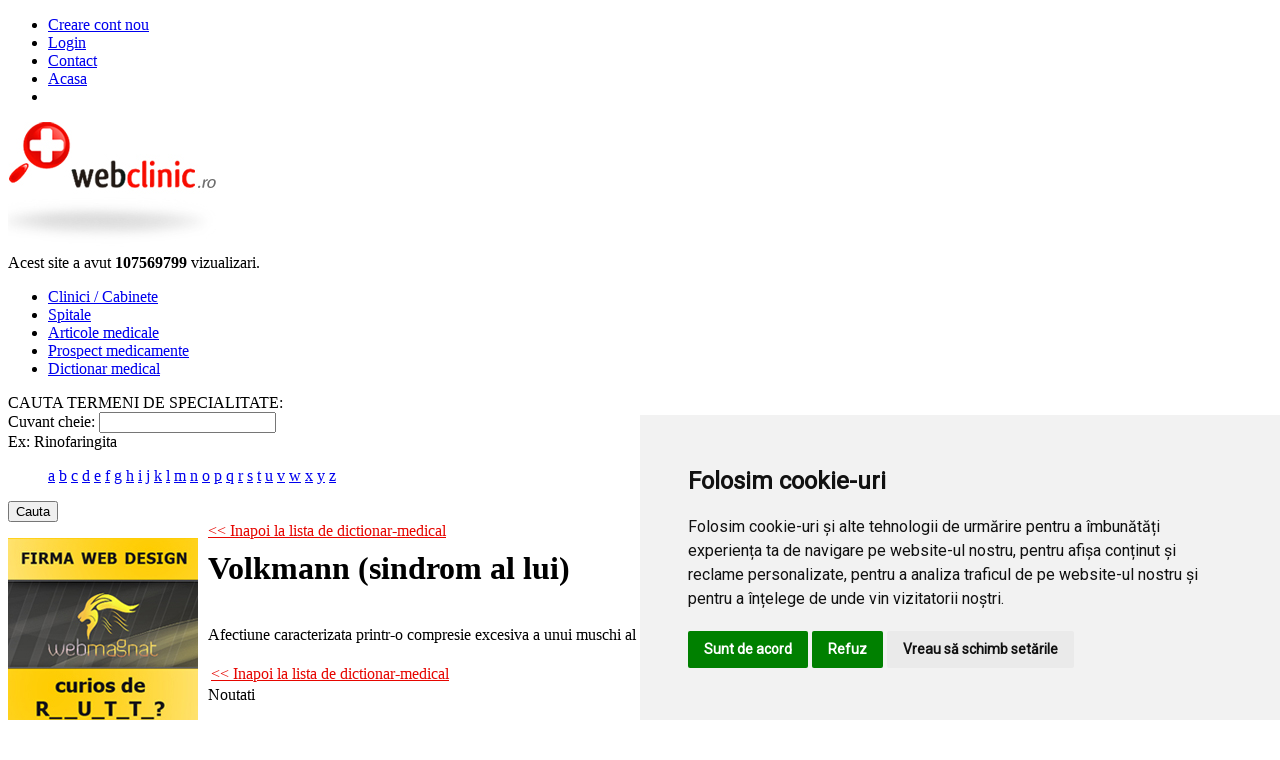

--- FILE ---
content_type: text/html
request_url: http://www.webclinic.ro/dictionar-definitie/volkmann-sindrom-al-lui/90095
body_size: 7143
content:
<!DOCTYPE html>
<html xmlns="https://www.w3.org/1999/xhtml" xml:lang="ro">
	<head>
		<!-- META FIELDS -->
		<meta http-equiv="Content-Type" content="text/html; charset=utf-8"></meta>
		<meta name="google-site-verification" content="fP5MtYV9URIaYHtsGd9cQErQlK_mLfboYB2-1EtwYHE" />
		<meta name="keywords" content="Volkmann (sindrom al lui), definitie Volkmann (sindrom al lui), ce inseamna Volkmann (sindrom al lui), dictionar medical, termeni medical" />
		<meta name="description" content="Volkmann (sindrom al lui) dictionar medical" />
		<meta name="viewport" content="width=device-width, initial-scale = 1.0, maximum-scale=1.0, user-scalable=no" />
		<base href="https://www.webclinic.ro" />

		<!-- BASIC INFO -->
		<title>Volkmann (sindrom al lui) dictionar medical</title>
		<link rel="shortcut icon" href="https://www.webclinic.ro/favicon.ico" type="image/x-icon"></link>
		<link rel="icon" href="https://www.webclinic.ro/favicon.png" type="image/png"></link>

		<!-- STYLESHEETS -->
		<link type="text/css" href="https://www.webclinic.ro/css/style.css" rel="stylesheet" media="screen"></link>
		<!--[if IE 6]><link rel="stylesheet" media="all" type="text/css" href="css/style_IE6.css" /><![endif]-->
		<link rel="stylesheet" type="text/css" href="https://cdn.jsdelivr.net/npm/cookieconsent@3/build/cookieconsent.min.css" />

		<!-- FONTS -->
		<link href="https://fonts.googleapis.com/css?family=Roboto" rel="stylesheet">

		<!-- SCRIPTS -->
		<script src="http://maps.googleapis.com/maps/api/js?key=AIzaSyCIbFAAO3GZSOjiZ_XqP3YgUQQEz_xKVyc&sensor=false" type="text/javascript"></script>
		<!-- Add jQuery library -->
		<script type="text/javascript" src="https://code.jquery.com/jquery-latest.min.js"></script>

		<!-- Add owl carousel -->
		<link rel="stylesheet" href="https://www.webclinic.ro/css/owl.carousel.css" type="text/css" media="screen" />
		<link rel="stylesheet" href="https://www.webclinic.ro/css/owl.theme.default.css" type="text/css" media="screen" />
		<script type="text/javascript" src="https://www.webclinic.ro/js/owl.carousel.js"></script>
        <script type="text/javascript" src="https://www.termsfeed.com/public/cookie-consent/4.1.0/cookie-consent.js" charset="UTF-8"></script>
		<script data-ad-client="ca-pub-4062548873821060" async src="https://pagead2.googlesyndication.com/pagead/js/adsbygoogle.js"></script>

	</head>

	<body>
		<!-- Google tag (gtag.js) -->
		<script type="text/plain" data-cookie-consent="tracking" async src="https://www.googletagmanager.com/gtag/js?id=G-DPDEFDY8ZB"></script>
		<script type="text/plain" data-cookie-consent="tracking">
			window.dataLayer = window.dataLayer || [];
			function gtag(){dataLayer.push(arguments);}
			gtag('js', new Date());

			gtag('config', 'G-DPDEFDY8ZB');
		</script>
		<div class="page">
			<div class="navbar-header">
				<div id="menu">
					<ul class="ul_menu">
						<li class="li_menu2"><a href="/create-account">Creare cont nou</a></li>
						<li class="li_menu2"><a href="login">Login</a></li>
						<li class="li_menu2"><a href="contact">Contact</a></li>
						<li class="li_menu2"><a href="home">Acasa</a></li>
						<li class="li_menu_starter"></li>
					</ul>
					<div class="clear"></div>
				</div>
				<div id="main_menu">
					<div class="content_table">
						<div id="logo">
							<a href="home"><img src="images/logo.jpg" alt="webclinic logo" title="www.webclinic.ro" style="border: 0px;"/></a>
							<div class="site_counter">
								Acest site a avut <b>107569799</b> vizualizari.
							</div>
							<div class="clear"></div>
						</div>
						<ul class="ul_main_menu">
							
							<li class="li_menu  li_menu_first_element">
								<a href="cabinete">
									<span class="menu_div  li_menu_first_element">Clinici / Cabinete</span>
								</a>
							</li>
							
							<li class="li_menu  ">
								<a href="spitale">
									<span class="menu_div  ">Spitale</span>
								</a>
							</li>
							
							<li class="li_menu  ">
								<a href="articole-medicale">
									<span class="menu_div  ">Articole medicale</span>
								</a>
							</li>
							
							<li class="li_menu  ">
								<a href="prospect-medicamente">
									<span class="menu_div  ">Prospect medicamente</span>
								</a>
							</li>
							
							<li class="li_menu  ">
								<a href="dictionar-medical">
									<span class="menu_div  ">Dictionar medical</span>
								</a>
							</li>
							
						</ul>
						<div class="clear"></div>
					</div>
					<div class="clear"></div>
				</div>
				<div class="clear"></div>
			</div>
			<div class="clear"></div>
			<div class="search_content">
				<div class="main_search_title">
					<span>CAUTA TERMENI DE SPECIALITATE:</span>
					<div class="clear"></div>
				</div>
				<div class="content_table">
					<div class="search_form_box">
						<div class="search_box">
							<form method="post" id="search_form" action="">

								

								

								
								<div class="input">
									<label for="keywords">Cuvant cheie:</label>
									<input type="text" name="keyword" value=""/>
									<div class="clear"></div>
									<span class="input_example">Ex: Rinofaringita </span>
								</div>

								
									<div id="filter-letter">
										<ul>
											
											<a class="" href="dictionar-medical/a">a</a>
											
											<a class="" href="dictionar-medical/b">b</a>
											
											<a class="" href="dictionar-medical/c">c</a>
											
											<a class="" href="dictionar-medical/d">d</a>
											
											<a class="" href="dictionar-medical/e">e</a>
											
											<a class="" href="dictionar-medical/f">f</a>
											
											<a class="" href="dictionar-medical/g">g</a>
											
											<a class="" href="dictionar-medical/h">h</a>
											
											<a class="" href="dictionar-medical/i">i</a>
											
											<a class="" href="dictionar-medical/j">j</a>
											
											<a class="" href="dictionar-medical/k">k</a>
											
											<a class="" href="dictionar-medical/l">l</a>
											
											<a class="" href="dictionar-medical/m">m</a>
											
											<a class="" href="dictionar-medical/n">n</a>
											
											<a class="" href="dictionar-medical/o">o</a>
											
											<a class="" href="dictionar-medical/p">p</a>
											
											<a class="" href="dictionar-medical/q">q</a>
											
											<a class="" href="dictionar-medical/r">r</a>
											
											<a class="" href="dictionar-medical/s">s</a>
											
											<a class="" href="dictionar-medical/t">t</a>
											
											<a class="" href="dictionar-medical/u">u</a>
											
											<a class="" href="dictionar-medical/v">v</a>
											
											<a class="" href="dictionar-medical/w">w</a>
											
											<a class="" href="dictionar-medical/x">x</a>
											
											<a class="" href="dictionar-medical/y">y</a>
											
											<a class="" href="dictionar-medical/z">z</a>
											
										</ul>
										
									</div>
								

								<button type="submit" id="search" class="buttonSearch1">Cauta</button>
							</form>
						</div>
					</div>
				</div>
			</div>
			<div class="content">
				<div class="content_table">
					<div class="row">
						<div class="left_container">
							<div id="main">

































































 <script type="text/javascript">
	<!--
	jQuery( document ).ready(function( $ ) {
		//$(document).ready(function() {  // start javascript when document is loaded

		$('#sub').each(function() {
			if($('#sub-menu').height()>$('#sub').height())
				$(this).height( $('#sub-menu').height() );
		});

	});
	/*
	if(document.getElementById("sub-menu")){
		 var leftdiv = document.getElementById("sub-menu");
		 var rightdiv = document.getElementById("sub");
		 var leftheight = getStyle(leftdiv, "height");
		 var rightheight =  getStyle(rightdiv, "height");

		if(parseInt(leftheight) > parseInt(rightheight)){
			setStyle("sub", "height", leftheight)
			//alert("1");
			}

		if(leftdiv  != null){
			if(leftdiv.offsetHeight > rightdiv.offsetHeight)
					rightdiv.style.height = leftdiv.offsetHeight;
				}
	}
	*/
	 function getStyle(el, style) {
		if(el == null) return;
	   if(!document.getElementById) return;

	   var value = el.style[toCamelCase(style)];
	   if(!value)
		 if(document.defaultView)
		   value = document.defaultView.
			  getComputedStyle(el, "").getPropertyValue(style);

		 else if(el.currentStyle)
		   value = el.currentStyle[toCamelCase(style)];

		return value;
	 }

	function toCamelCase( sInput ) {
	   var oStringList = sInput.split('-');
	   if(oStringList.length == 1)
		 return oStringList[0];
	   var ret = sInput.indexOf("-") == 0 ?
		   oStringList[0].charAt(0).toUpperCase() + oStringList[0].substring(1) : oStringList[0];
	   for(var i = 1, len = oStringList.length; i < len; i++){
		 var s = oStringList[i];
		 ret += s.charAt(0).toUpperCase() + s.substring(1)
	   }
	   return ret;
	}

	function setStyle(objId, style, value) {
	   document.getElementById(objId).style[style] = value;
	}
	//-->

 </script>

 

 



 


<div id="box" style="float: left;margin: 0px 10px 10px 0px;">
<script type="text/javascript">AC_FL_RunContent = 0;</script>
<script src="https://www.webclinic.ro/js/AC_RunActiveContent.js" type="text/javascript"></script>
<script type="text/javascript">
	AC_FL_RunContent(
		'codebase', 'http://download.macromedia.com/pub/shockwave/cabs/flash/swflash.cab#version=10,0,0,0',
		'width', '190',
		'height', '190',
		'src', 'images/proctoline',
		'quality', 'high',
		'pluginspage', 'http://www.adobe.com/go/getflashplayer',
		'align', 'middle',
		'play', 'true',
		'loop', 'true',
		'scale', 'showall',
		'wmode', 'window',
		'devicefont', 'false',
		'id', 'proctoline',
		'bgcolor', '#ffffff',
		'name', 'proctoline',
		'menu', 'true',
		'allowFullScreen', 'false',
		'allowScriptAccess','sameDomain',
		'movie', 'images/proctoline',
		'salign', ''
		); //end AC code
</script>
	<p style="margin-bottom:15px;">
	<noscript>
		<object classid="clsid:d27cdb6e-ae6d-11cf-96b8-444553540000" codebase="http://download.macromedia.com/pub/shockwave/cabs/flash/swflash.cab#version=10,0,0,0" width="190" height="190" id="iasi 190" align="middle">
		<param name="allowScriptAccess" value="sameDomain" />
		<param name="allowFullScreen" value="false" />
		<param name="movie" value="proctoline.swf" /><param name="quality" value="high" /><param name="bgcolor" value="#ffffff" />	<embed src="https://www.webclinic.ro/swf/proctoline.swf" quality="high" bgcolor="#ffffff" width="190" height="190" name="proctoline" align="middle" allowScriptAccess="sameDomain" allowFullScreen="false" type="application/x-shockwave-flash" pluginspage="http://www.adobe.com/go/getflashplayer" />
		</object>
	</noscript>
	</p>
	<p style="margin-bottom:15px;">
		<script type="text/javascript">AC_FL_RunContent = 0;</script>
<script src="https://www.webclinic.ro/js/AC_RunActiveContent.js" type="text/javascript"></script>
<script type="text/javascript">
	/*AC_FL_RunContent(
		'codebase', 'http://download.macromedia.com/pub/shockwave/cabs/flash/swflash.cab#version=10,0,0,0',
		'width', '190',
		'height', '190',
		'src', 'images/iasi190',
		'quality', 'high',
		'pluginspage', 'http://www.adobe.com/go/getflashplayer',
		'align', 'middle',
		'play', 'true',
		'loop', 'true',
		'scale', 'showall',
		'wmode', 'window',
		'devicefont', 'false',
		'id', 'iasi190',
		'bgcolor', '#ffffff',
		'name', 'iasi190',
		'menu', 'true',
		'allowFullScreen', 'false',
		'allowScriptAccess','sameDomain',
		'movie', 'images/iasi190',
		'salign', ''
		); //end AC code*/
</script>
	<a href="http://www.webmagnat.ro" target="_Blank" > <img src="https://www.webclinic.ro/images/webmagnat.jpg" style="border:none; text-decoration:none;" alt="Webmagnat" title="Webmagnat" /></a>
		<!--<noscript>
		<object classid="clsid:d27cdb6e-ae6d-11cf-96b8-444553540000" codebase="http://download.macromedia.com/pub/shockwave/cabs/flash/swflash.cab#version=10,0,0,0" width="190" height="190" id="iasi1902" align="middle">
		<param name="allowScriptAccess" value="sameDomain" />
		<param name="allowFullScreen" value="false" />
		<param name="movie" value="iasi190.swf" /><param name="quality" value="high" /><param name="bgcolor" value="#ffffff" />	<embed src="swf/iasi190.swf" quality="high" bgcolor="#ffffff" width="190" height="190" name="iasi190" align="middle" allowScriptAccess="sameDomain" allowFullScreen="false" type="application/x-shockwave-flash" pluginspage="http://www.adobe.com/go/getflashplayer" />
	</object>
	</noscript>--></p>
	<!--<p style="margin-bottom:15px;"><img src="https://www.webclinic.ro/images/banner3.jpg" alt=" "/></p>-->
	<p style="margin-bottom:15px; text-align:center;">
		<script type="text/javascript"><!--
		google_ad_client = "pub-9901287775816364";
		/* webclinic - 160x600, created 6/1/10 */
		google_ad_slot = "0625940796";
		google_ad_width = 160;
		google_ad_height = 600;
		//-->
		</script>
		<script type="text/javascript"
		src="http://pagead2.googlesyndication.com/pagead/show_ads.js">
		</script>
	</p>
</div>
<div id="content">
	<form method="post" action="dictionar-medical" name="submit_filter_">
		<input type="hidden" name="FromContent" value="1" />
		<a href="javascript: submitform_()" style="color: #e60600;"><< Inapoi la lista de dictionar-medical</a>
	</form>

	<div itemscope itemtype="http://schema.org/Article">
		<h1 style="margin-top:10px"><span itemprop="name">Volkmann (sindrom al lui)</span></h1>
		<br />
		Afectiune caracterizata printr-o compresie excesiva a unui muschi al membrului superior in loja sa aponevrotica.
		<br /><br />

		<div style="display:none"><span><span itemprop="description">Afectiune caracterizata printr-o compresie excesiva a unui muschi al membrului superior in loja sa aponevrotica.</span></div>
	</div>

	<!-- <img src="images/1px.png" alt="1px" onload="javascript: if(0==1) initialize(,,'','')" style="width: 1px; height: 1px;"/> -->
	<table>
		


	<tr><td>
	<script type="text/javascript">
		function submitform()
		{
		  document.submit_filter.submit();
		}
		function submitform_()
		{
		  document.submit_filter_.submit();
		}
	</script>
	<form method="post" action="dictionar-medical" name="submit_filter">
		<input type="hidden" name="FromContent" value="1" />
		<a href="javascript: submitform()" style="color: #e60600;"><< Inapoi la lista de dictionar-medical</a>
	</form>
	</td></tr>

	</table>
</div>
















</div>
						</div>
						<div class="right_container">
							<div class="sidebar_title"><span>Noutati</span></div>
							<ul id="user">
								
								<li class="listup">
									<div class="data"><p>15 Ian</p></div>
									<p>Bun venit <a href='willkommen-googlecom' target='_blank' > <span style="color:#e60600; font-weight:bold">Willkommen google.com</span></a> pe Webclinic.</p>
								</li>
								
								<li class="listup">
									<div class="data"><p>07 Oct</p></div>
									<p>Bun venit <a href='creative-dentline-clinica-stomat' target='_blank' > <span style="color:#e60600; font-weight:bold">Creative Dentline Clinica stomatologica Alba Iulia</span></a> pe Webclinic.</p>
								</li>
								
								<li class="listup">
									<div class="data"><p>07 Oct</p></div>
									<p>Bun venit <a href='offident-clinica-stomatologica-c' target='_blank' > <span style="color:#e60600; font-weight:bold">Offident Clinica Stomatologica Cluj-Napoca</span></a> pe Webclinic.</p>
								</li>
								
							</ul>
							
							<div class="ads">
								<!--<a class="pop-up fancybox.iframe" href="ads/tsmic2.html">-->
								<!--	 <embed src="swf/tsmic_banner_230x300.swf"> -->
								<!--</a>-->
								<a href="https://play.google.com/store/apps/details?id=com.webclinic" target="_BLANK"> <img src="images/Banner_WebClinic_v1.gif" style="width: 100%;" /> </a>
							</div>

							

							
							<div class="news_header"></div>
							<div class="news">
								<ul><li><a href="http://www.medicalmanager.ro/articol.php?id=12543" target="_blank" >Consilierii judeţeni au adoptat un proiect de hotărâre prin care managementul Spital...</a></li><li><a href="http://www.medicalmanager.ro/articol.php?id=12542" target="_blank" >Bolile cronice autoimune - tema principală a celei de-a doua editii a conferintei ...</a></li></ul>
							</div>

							

							
							<div class="banner1">
								<script type='text/javascript'>
									<!--
									var googletag = googletag || {};
									googletag.cmd = googletag.cmd || [];
									(function() {
									var gads = document.createElement('script');
									gads.async = true;
									gads.type = 'text/javascript';
									var useSSL = 'https:' == document.location.protocol;
									gads.src = (useSSL ? 'https:' : 'http:') +
									'//www.googletagservices.com/tag/js/gpt.js';
									var node = document.getElementsByTagName('script')[0];
									node.parentNode.insertBefore(gads, node);
									})();
									//-->
								</script>
								<script type='text/javascript'>
									<!--
									googletag.cmd.push(function() {
									googletag.defineSlot('/5950911/sidebar_up_250x250', [250, 250], 'div-gpt-ad-1333545440481-0').addService(googletag.pubads());
									googletag.pubads().enableSingleRequest(); googletag.enableServices(); });
									//-->
								</script>
									<!-- sidebar_up_250x250 -->
								<div id='div-gpt-ad-1333545440481-0' style='width:250px; height:250px;'>
									<script type='text/javascript'>
										<!--
										googletag.cmd.push(function() { googletag.display('div-gpt-ad-1333545440481-0'); });
										//-->
									</script>
								</div>
							</div>
							<div class="clear"></div>
							

							
							<div class="sidebar_title"><span>Cautari frecvente</span></div>
							<div class="cabinetplus2">
								<ul>
									
									<li class="blt"><a href="http://www.webclinic.ro/cabinete/dermato-venerologie-15/oradea_7">medic dermatolog oradea</a></li>
									
									<li class="blt"><a href="http://www.webclinic.ro/cabinete/cardiologie-1/constanta_16">cabinete cardiologie constanta</a></li>
									
									<li class="blt"><a href="http://www.webclinic.ro/cabinete/ortopedie-traumatologie-36/constanta_16">cabinete ortopedie traumatologie constanta</a></li>
									
									<li class="blt"><a href="http://www.webclinic.ro/cabinete/bucuresti_2/obstetrica-ginecologie-16">ginecologie bucuresti</a></li>
									
									<li class="blt"><a href="http://www.webclinic.ro/cabinete/oftalmologie-5/iasi_1"></a></li>
									
									<li class="blt"><a href="http://www.webclinic.ro/cabinete/oftalmologie-5/constanta_16">medic oftalmolog constanta</a></li>
									
									<li class="blt"><a href="http://www.webclinic.ro/cabinete/dermato-venerologie-15/constanta_16">dermatologie constanta</a></li>
									
									<li class="blt"><a href="http://www.webclinic.ro/cabinete/arad_4"></a></li>
									
									<li class="blt"><a href="http://www.webclinic.ro/cabinete/obstetrica-ginecologie-16/constanta_16"></a></li>
									
									<li class="blt"><a href="http://www.webclinic.ro/cabinete/chirurgie-26/bucuresti_2"> medic chirurg bucuresti</a></li>
									
									<li class="blt"><a href="http://www.webclinic.ro/cabinete/genetica-medicala-45/constanta_16">genetica medicala constanta</a></li>
									
									<li class="blt"><a href="http://www.webclinic.ro/cabinete/iasi_1"></a></li>
									
									<li class="blt"><a href="http://www.webclinic.ro/cabinete/orl-35/constanta_16"></a></li>
									
									<li class="blt"><a href="http://www.webclinic.ro/cabinete/iasi_1/cardiologie-1"> </a></li>
									
									<li class="blt"><a href="http://www.webclinic.ro/cabinete/reumatologie-38/iasi_1">reumatologie iasi</a></li>
									
									<li class="blt"><a href="http://www.webclinic.ro/cabinete/oradea_7">centru medical oradea</a></li>
									
									<li class="blt"><a href="http://www.webclinic.ro/cabinete/laboratoare-analize-medicale-30/constanta_16"></a></li>
									
									<li class="blt"><a href="http://www.webclinic.ro/cabinete/neurologie-2/iasi_1"></a></li>
									
									<li class="blt"><a href="http://www.webclinic.ro/cabinete/pediatrie-18/bucuresti_2"> cabinet pediatrie bucuresti</a></li>
									
									<li class="blt"><a href="http://www.webclinic.ro/cabinete/optica-medicala-33/oradea_7"> ochelari oradea</a></li>
									
								</ul>
							</div>
							<div class="clear"></div>
							

							

							
							<div class="banner2">
								<script type='text/javascript'>
									<!--
									var googletag = googletag || {};
									googletag.cmd = googletag.cmd || [];
									(function() {
									var gads = document.createElement('script');
									gads.async = true;
									gads.type = 'text/javascript';
									var useSSL = 'https:' == document.location.protocol;
									gads.src = (useSSL ? 'https:' : 'http:') +
									'//www.googletagservices.com/tag/js/gpt.js';
									var node = document.getElementsByTagName('script')[0];
									node.parentNode.insertBefore(gads, node);
									})();
									// -->
								</script>
								<script type='text/javascript'>
									<!--
									googletag.cmd.push(function() {
									googletag.defineSlot('/5950911/sidebar_down_250x250', [250, 250], 'div-gpt-ad-1333545498228-0').addService(googletag.pubads());
									googletag.pubads().enableSingleRequest();
									googletag.enableServices();
									});
									//-->
								</script>
								<!-- sidebar_down_250x250 -->
								<div id='div-gpt-ad-1333545498228-0' style='width:250px; height:250px;'>
									<script type='text/javascript'>
										googletag.cmd.push(function() { googletag.display('div-gpt-ad-1333545498228-0'); });
									</script>
								</div>
							</div>
							<div class="clear"><br /></div>
							
						</div>
					</div>
				</div>
			</div>
			<div class="clear"></div>
			<div class="footer_wrapper">
				<div id="footer">
					<div class="social_links">
						<a href="https://www.facebook.com/webclinic.ro/?fref=ts" target="_blank"><img border="0" alt="webclinicFacebook" src="https://www.webclinic.ro/images/social_links/Facebook.png"/></a>
						<!-- <a href="https://www.webclinic.ro" ><img border="0" alt="webclinicFacebook" src="images/social_links/Instagram.png"/></a>
						<a href="https://www.webclinic.ro" ><img border="0" alt="webclinicFacebook" src="images/social_links/Twitter.png"/></a> -->
					</div>
					<ul>
						<li><a href="https://www.webclinic.ro" >Acasa</a> | </li>
						<li><a href="https://www.webclinic.ro/create-account">Creare site</a> | </li>
						<li><a href="https://www.webclinic.ro/termeni-conditii">Termeni si conditii</a> | </li>
						<li><a href="https://www.webclinic.ro/sitemap.xml">Sitemap</a> |</li>
						<li><a href="https://www.webclinic.ro/contact">Contact</a></li>
					</ul>
					<p>Copyright 2009-2026, webclinic. All rights reserved.</p>
				</div>
				<div class="clear"></div>
			</div>
		</div>
        <script type="text/javascript" src="https://www.webclinic.ro/js/jquery.validate.min.js"></script>
        <script type="text/javascript">
            $(document).ready(function() {


    /*
                $(".pop-up").fancybox().hover(function() {
                $(this).click();
                });

                $(".pop-up").fancybox();*/


            });
        </script>


        <script type="text/plain" data-cookie-consent="functionality" type="text/javascript">
        <!--
                $(function() {
                        $('.li_menu').hover(
                            function(){
                                $(this).addClass("selected");
                            },
                            function(){
                                $(this).removeClass("selected");
                            }
                        );
                });

                function submitFilters(){
                    //document.search_form.submit();
                    $("#search_form").submit();
                }
                function initialize(x, y, name, phone) {
                    //console.log("x="+x+"||| y="+y+"||| name="+name+"||| phone="+phone);
                    if((phone!=null)&&(phone!='')&&(phone!=' ')) msg=name +"\nTelefon: "+phone; else msg=name;

                    var mapOptions = {
                        zoom: 16,
                        center: new google.maps.LatLng(x,y),
                        mapTypeId: google.maps.MapTypeId.ROADMAP
                    };

                    var map = new google.maps.Map(document.getElementById('map_canvas'),
                        mapOptions);

                    var marker = new google.maps.Marker({
                    position: map.getCenter(),
                    map: map,
                    title: msg
                    });

                    google.maps.event.addListener(map, 'center_changed', function() {
                    // 3 seconds after the center of the map has changed, pan back to the
                    // marker.
                    window.setTimeout(function() {
                        map.panTo(marker.getPosition());
                    }, 3000);
                    });
                }

            /* remove unloaded pictures */
            var imgs=document.getElementsByTagName("img");
            if(imgs != null){
                for(i=0;i<imgs.length;i++){
                    imgs[i].onerror=function(){
                        //alert();
                        //imgs[i].parentNode.removeChild(imgs[i]);
                        //imgs[i].style.display = "none";
                        //this.src="images/error.jpg";
                        //this.onerror = "";
                        //return true;
                    }
                }
            }

        </script>
        <script src="https://maps.google.com/maps?file=api&amp;v=2&amp;sensor=false&amp;key=AIzaSyDHTvUXv-HUbD83obVo7V8yWjfBo-ivYFk" type="text/javascript"></script>

        <script type="text/plain" data-cookie-consent="strictly-necessary" type="text/javascript">
        //Generates the captcha function
            var a = Math.ceil(Math.random() * 9)+ '';
            var b = Math.ceil(Math.random() * 9)+ '';
            var c = Math.ceil(Math.random() * 9)+ '';
            var d = Math.ceil(Math.random() * 9)+ '';
            var e = Math.ceil(Math.random() * 9)+ '';

            var code = a + b + c + d + e;
            if (document.getElementById("txtCaptcha") != null) {
                document.getElementById("txtCaptcha").value = code;
            }
            if (document.getElementById("txtCaptchaDiv") != null) {
                document.getElementById("txtCaptchaDiv").innerHTML = code;
            }
        </script>
        <script type="text/plain" data-cookie-consent="strictly-necessary" type="text/javascript">
            function checkform(theform){
                var why = "";

                if(theform.txtInput.value == ""){
                    why += "- Va rugam introduceti codul de securitate.\n";
                }
                if(theform.txtInput.value != ""){
                    if(ValidCaptcha(theform.txtInput.value) == false){
                        why += "- Codul introdus nu este corect.\n";
                    }
                }
                if(why != ""){
                    alert(why);
                    return false;
                }
            }

            // Validate the Entered input aganist the generated security code function
            function ValidCaptcha(){
                var str1 = removeSpaces(document.getElementById('txtCaptcha').value);
                var str2 = removeSpaces(document.getElementById('txtInput').value);
                if (str1 == str2){
                    return true;
                }else{
                    return false;
                }
            }

            // Remove the spaces from the entered and generated code
            function removeSpaces(string){
                return string.split(' ').join('');
            }

        </script>

        <!-- Cookie Consent by https://www.CookieConsent.com -->
        <script type="text/javascript" charset="UTF-8">
            document.addEventListener('DOMContentLoaded', function () {
                cookieconsent.run({
                    "notice_banner_type":"simple",
                    "consent_type":"express",
                    "palette":"light",
                    "language":"ro",
                    "page_load_consent_levels":["strictly-necessary"],
                    "notice_banner_reject_button_hide":false,
                    "preferences_center_close_button_hide":false,
                    "website_privacy_policy_url":"https://www.webclinic.ro/termeni-conditii"
                });
            });
        </script>
	</body>
</html>

--- FILE ---
content_type: text/html; charset=utf-8
request_url: https://www.google.com/recaptcha/api2/aframe
body_size: 269
content:
<!DOCTYPE HTML><html><head><meta http-equiv="content-type" content="text/html; charset=UTF-8"></head><body><script nonce="DZMJQ6OhCuRt68fJZm6YqQ">/** Anti-fraud and anti-abuse applications only. See google.com/recaptcha */ try{var clients={'sodar':'https://pagead2.googlesyndication.com/pagead/sodar?'};window.addEventListener("message",function(a){try{if(a.source===window.parent){var b=JSON.parse(a.data);var c=clients[b['id']];if(c){var d=document.createElement('img');d.src=c+b['params']+'&rc='+(localStorage.getItem("rc::a")?sessionStorage.getItem("rc::b"):"");window.document.body.appendChild(d);sessionStorage.setItem("rc::e",parseInt(sessionStorage.getItem("rc::e")||0)+1);localStorage.setItem("rc::h",'1769023591185');}}}catch(b){}});window.parent.postMessage("_grecaptcha_ready", "*");}catch(b){}</script></body></html>